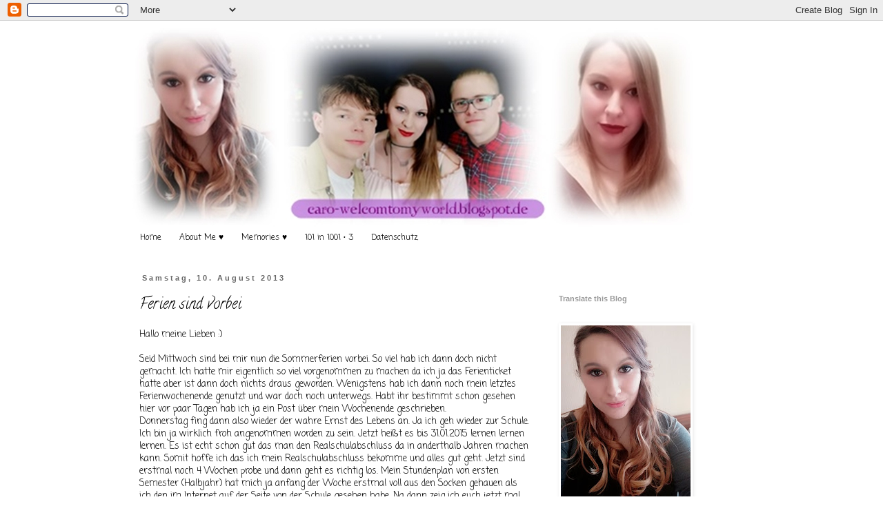

--- FILE ---
content_type: text/html; charset=UTF-8
request_url: https://caro-welcometomyworld.blogspot.com/2013/08/ferien-sind-vorbei.html?showComment=1376228648315
body_size: 18519
content:
<!DOCTYPE html>
<html class='v2' dir='ltr' lang='de'>
<head>
<link href='https://www.blogger.com/static/v1/widgets/335934321-css_bundle_v2.css' rel='stylesheet' type='text/css'/>
<meta content='width=1100' name='viewport'/>
<meta content='text/html; charset=UTF-8' http-equiv='Content-Type'/>
<meta content='blogger' name='generator'/>
<link href='https://caro-welcometomyworld.blogspot.com/favicon.ico' rel='icon' type='image/x-icon'/>
<link href='http://caro-welcometomyworld.blogspot.com/2013/08/ferien-sind-vorbei.html' rel='canonical'/>
<link rel="alternate" type="application/atom+xml" title="Caro.x3&#39;s World - Atom" href="https://caro-welcometomyworld.blogspot.com/feeds/posts/default" />
<link rel="alternate" type="application/rss+xml" title="Caro.x3&#39;s World - RSS" href="https://caro-welcometomyworld.blogspot.com/feeds/posts/default?alt=rss" />
<link rel="service.post" type="application/atom+xml" title="Caro.x3&#39;s World - Atom" href="https://www.blogger.com/feeds/7596725361366479881/posts/default" />

<link rel="alternate" type="application/atom+xml" title="Caro.x3&#39;s World - Atom" href="https://caro-welcometomyworld.blogspot.com/feeds/4120094952368972642/comments/default" />
<!--Can't find substitution for tag [blog.ieCssRetrofitLinks]-->
<link href='https://blogger.googleusercontent.com/img/b/R29vZ2xl/AVvXsEj3RF0uFzPYhOQdikM19NHuzmR4SYyeOMwS1N79ZZrUsDGHGYJcXX42wB4ZOBiu188LmnHsvCpymVSd6grOJyfkFnwhtM-iT-JSwJmW9MEQAC1ckAnmeYh6LiIPtiVnN2uupVuSUxeLTiul/s200/fsdf.png' rel='image_src'/>
<meta content='http://caro-welcometomyworld.blogspot.com/2013/08/ferien-sind-vorbei.html' property='og:url'/>
<meta content='Ferien sind vorbei' property='og:title'/>
<meta content='Hallo meine Lieben :)   Seid Mittwoch sind bei mir nun die Sommerferien vorbei. So viel hab ich dann doch nicht gemacht. Ich hatte mir eigen...' property='og:description'/>
<meta content='https://blogger.googleusercontent.com/img/b/R29vZ2xl/AVvXsEj3RF0uFzPYhOQdikM19NHuzmR4SYyeOMwS1N79ZZrUsDGHGYJcXX42wB4ZOBiu188LmnHsvCpymVSd6grOJyfkFnwhtM-iT-JSwJmW9MEQAC1ckAnmeYh6LiIPtiVnN2uupVuSUxeLTiul/w1200-h630-p-k-no-nu/fsdf.png' property='og:image'/>
<title>Caro.x3's World: Ferien sind vorbei</title>
<style type='text/css'>@font-face{font-family:'Calligraffitti';font-style:normal;font-weight:400;font-display:swap;src:url(//fonts.gstatic.com/s/calligraffitti/v20/46k2lbT3XjDVqJw3DCmCFjE0vkFeOZdjppN_.woff2)format('woff2');unicode-range:U+0000-00FF,U+0131,U+0152-0153,U+02BB-02BC,U+02C6,U+02DA,U+02DC,U+0304,U+0308,U+0329,U+2000-206F,U+20AC,U+2122,U+2191,U+2193,U+2212,U+2215,U+FEFF,U+FFFD;}@font-face{font-family:'Coming Soon';font-style:normal;font-weight:400;font-display:swap;src:url(//fonts.gstatic.com/s/comingsoon/v20/qWcuB6mzpYL7AJ2VfdQR1t-VWDnRsDkg.woff2)format('woff2');unicode-range:U+0000-00FF,U+0131,U+0152-0153,U+02BB-02BC,U+02C6,U+02DA,U+02DC,U+0304,U+0308,U+0329,U+2000-206F,U+20AC,U+2122,U+2191,U+2193,U+2212,U+2215,U+FEFF,U+FFFD;}</style>
<style id='page-skin-1' type='text/css'><!--
/*
-----------------------------------------------
Blogger Template Style
Name:     Simple
Designer: Blogger
URL:      www.blogger.com
----------------------------------------------- */
/* Content
----------------------------------------------- */
body {
font: normal normal 12px Coming Soon;
color: #000000;
background: #ffffff none repeat scroll top left;
padding: 0 0 0 0;
}
html body .region-inner {
min-width: 0;
max-width: 100%;
width: auto;
}
h2 {
font-size: 22px;
}
a:link {
text-decoration:none;
color: #af50f2;
}
a:visited {
text-decoration:none;
color: #ff00ff;
}
a:hover {
text-decoration:underline;
color: #33aaff;
}
.body-fauxcolumn-outer .fauxcolumn-inner {
background: transparent none repeat scroll top left;
_background-image: none;
}
.body-fauxcolumn-outer .cap-top {
position: absolute;
z-index: 1;
height: 400px;
width: 100%;
}
.body-fauxcolumn-outer .cap-top .cap-left {
width: 100%;
background: transparent none repeat-x scroll top left;
_background-image: none;
}
.content-outer {
-moz-box-shadow: 0 0 0 rgba(0, 0, 0, .15);
-webkit-box-shadow: 0 0 0 rgba(0, 0, 0, .15);
-goog-ms-box-shadow: 0 0 0 #333333;
box-shadow: 0 0 0 rgba(0, 0, 0, .15);
margin-bottom: 1px;
}
.content-inner {
padding: 10px 40px;
}
.content-inner {
background-color: #ffffff;
}
/* Header
----------------------------------------------- */
.header-outer {
background: transparent none repeat-x scroll 0 -400px;
_background-image: none;
}
.Header h1 {
font: normal normal 40px 'Trebuchet MS',Trebuchet,Verdana,sans-serif;
color: #000000;
text-shadow: 0 0 0 rgba(0, 0, 0, .2);
}
.Header h1 a {
color: #000000;
}
.Header .description {
font-size: 18px;
color: #000000;
}
.header-inner .Header .titlewrapper {
padding: 22px 0;
}
.header-inner .Header .descriptionwrapper {
padding: 0 0;
}
/* Tabs
----------------------------------------------- */
.tabs-inner .section:first-child {
border-top: 0 solid rgba(0, 0, 0, 0);
}
.tabs-inner .section:first-child ul {
margin-top: -1px;
border-top: 1px solid rgba(0, 0, 0, 0);
border-left: 1px solid rgba(0, 0, 0, 0);
border-right: 1px solid rgba(0, 0, 0, 0);
}
.tabs-inner .widget ul {
background: transparent none repeat-x scroll 0 -800px;
_background-image: none;
border-bottom: 1px solid rgba(0, 0, 0, 0);
margin-top: 0;
margin-left: -30px;
margin-right: -30px;
}
.tabs-inner .widget li a {
display: inline-block;
padding: .6em 1em;
font: normal normal 12px Coming Soon;
color: #000000;
border-left: 1px solid #ffffff;
border-right: 1px solid rgba(0, 0, 0, 0);
}
.tabs-inner .widget li:first-child a {
border-left: none;
}
.tabs-inner .widget li.selected a, .tabs-inner .widget li a:hover {
color: #000000;
background-color: rgba(0, 0, 0, 0);
text-decoration: none;
}
/* Columns
----------------------------------------------- */
.main-outer {
border-top: 0 solid transparent;
}
.fauxcolumn-left-outer .fauxcolumn-inner {
border-right: 1px solid transparent;
}
.fauxcolumn-right-outer .fauxcolumn-inner {
border-left: 1px solid transparent;
}
/* Headings
----------------------------------------------- */
div.widget > h2,
div.widget h2.title {
margin: 0 0 1em 0;
font: normal bold 11px 'Trebuchet MS', Trebuchet, sans-serif;
color: #999999;
}
/* Widgets
----------------------------------------------- */
.widget .zippy {
color: #999999;
text-shadow: 2px 2px 1px rgba(0, 0, 0, .1);
}
.widget .popular-posts ul {
list-style: none;
}
/* Posts
----------------------------------------------- */
h2.date-header {
font: normal bold 11px Arial, Tahoma, Helvetica, FreeSans, sans-serif;
}
.date-header span {
background-color: #ffffff;
color: #666666;
padding: 0.4em;
letter-spacing: 3px;
margin: inherit;
}
.main-inner {
padding-top: 35px;
padding-bottom: 65px;
}
.main-inner .column-center-inner {
padding: 0 0;
}
.main-inner .column-center-inner .section {
margin: 0 1em;
}
.post {
margin: 0 0 45px 0;
}
h3.post-title, .comments h4 {
font: normal normal 22px Calligraffitti;
margin: .75em 0 0;
}
.post-body {
font-size: 110%;
line-height: 1.4;
position: relative;
}
.post-body img, .post-body .tr-caption-container, .Profile img, .Image img,
.BlogList .item-thumbnail img {
padding: 2px;
background: transparent;
border: 1px solid transparent;
-moz-box-shadow: 1px 1px 5px rgba(0, 0, 0, .1);
-webkit-box-shadow: 1px 1px 5px rgba(0, 0, 0, .1);
box-shadow: 1px 1px 5px rgba(0, 0, 0, .1);
}
.post-body img, .post-body .tr-caption-container {
padding: 5px;
}
.post-body .tr-caption-container {
color: #000000;
}
.post-body .tr-caption-container img {
padding: 0;
background: transparent;
border: none;
-moz-box-shadow: 0 0 0 rgba(0, 0, 0, .1);
-webkit-box-shadow: 0 0 0 rgba(0, 0, 0, .1);
box-shadow: 0 0 0 rgba(0, 0, 0, .1);
}
.post-header {
margin: 0 0 1.5em;
line-height: 1.6;
font-size: 90%;
}
.post-footer {
margin: 20px -2px 0;
padding: 5px 10px;
color: #666666;
background-color: rgba(0, 0, 0, 0);
border-bottom: 1px solid rgba(0, 0, 0, 0);
line-height: 1.6;
font-size: 90%;
}
#comments .comment-author {
padding-top: 1.5em;
border-top: 1px solid transparent;
background-position: 0 1.5em;
}
#comments .comment-author:first-child {
padding-top: 0;
border-top: none;
}
.avatar-image-container {
margin: .2em 0 0;
}
#comments .avatar-image-container img {
border: 1px solid transparent;
}
/* Comments
----------------------------------------------- */
.comments .comments-content .icon.blog-author {
background-repeat: no-repeat;
background-image: url([data-uri]);
}
.comments .comments-content .loadmore a {
border-top: 1px solid #999999;
border-bottom: 1px solid #999999;
}
.comments .comment-thread.inline-thread {
background-color: rgba(0, 0, 0, 0);
}
.comments .continue {
border-top: 2px solid #999999;
}
/* Accents
---------------------------------------------- */
.section-columns td.columns-cell {
border-left: 1px solid transparent;
}
.blog-pager {
background: transparent url(//www.blogblog.com/1kt/simple/paging_dot.png) repeat-x scroll top center;
}
.blog-pager-older-link, .home-link,
.blog-pager-newer-link {
background-color: #ffffff;
padding: 5px;
}
.footer-outer {
border-top: 1px dashed #bbbbbb;
}
/* Mobile
----------------------------------------------- */
body.mobile  {
background-size: auto;
}
.mobile .body-fauxcolumn-outer {
background: transparent none repeat scroll top left;
}
.mobile .body-fauxcolumn-outer .cap-top {
background-size: 100% auto;
}
.mobile .content-outer {
-webkit-box-shadow: 0 0 3px rgba(0, 0, 0, .15);
box-shadow: 0 0 3px rgba(0, 0, 0, .15);
}
.mobile .tabs-inner .widget ul {
margin-left: 0;
margin-right: 0;
}
.mobile .post {
margin: 0;
}
.mobile .main-inner .column-center-inner .section {
margin: 0;
}
.mobile .date-header span {
padding: 0.1em 10px;
margin: 0 -10px;
}
.mobile h3.post-title {
margin: 0;
}
.mobile .blog-pager {
background: transparent none no-repeat scroll top center;
}
.mobile .footer-outer {
border-top: none;
}
.mobile .main-inner, .mobile .footer-inner {
background-color: #ffffff;
}
.mobile-index-contents {
color: #000000;
}
.mobile-link-button {
background-color: #af50f2;
}
.mobile-link-button a:link, .mobile-link-button a:visited {
color: rgba(0, 0, 0, 0);
}
.mobile .tabs-inner .section:first-child {
border-top: none;
}
.mobile .tabs-inner .PageList .widget-content {
background-color: rgba(0, 0, 0, 0);
color: #000000;
border-top: 1px solid rgba(0, 0, 0, 0);
border-bottom: 1px solid rgba(0, 0, 0, 0);
}
.mobile .tabs-inner .PageList .widget-content .pagelist-arrow {
border-left: 1px solid rgba(0, 0, 0, 0);
}

--></style>
<style id='template-skin-1' type='text/css'><!--
body {
min-width: 980px;
}
.content-outer, .content-fauxcolumn-outer, .region-inner {
min-width: 980px;
max-width: 980px;
_width: 980px;
}
.main-inner .columns {
padding-left: 0px;
padding-right: 310px;
}
.main-inner .fauxcolumn-center-outer {
left: 0px;
right: 310px;
/* IE6 does not respect left and right together */
_width: expression(this.parentNode.offsetWidth -
parseInt("0px") -
parseInt("310px") + 'px');
}
.main-inner .fauxcolumn-left-outer {
width: 0px;
}
.main-inner .fauxcolumn-right-outer {
width: 310px;
}
.main-inner .column-left-outer {
width: 0px;
right: 100%;
margin-left: -0px;
}
.main-inner .column-right-outer {
width: 310px;
margin-right: -310px;
}
#layout {
min-width: 0;
}
#layout .content-outer {
min-width: 0;
width: 800px;
}
#layout .region-inner {
min-width: 0;
width: auto;
}
body#layout div.add_widget {
padding: 8px;
}
body#layout div.add_widget a {
margin-left: 32px;
}
--></style>
<link href='https://www.blogger.com/dyn-css/authorization.css?targetBlogID=7596725361366479881&amp;zx=f852c9ec-6f9d-495b-8499-dffe130f6daa' media='none' onload='if(media!=&#39;all&#39;)media=&#39;all&#39;' rel='stylesheet'/><noscript><link href='https://www.blogger.com/dyn-css/authorization.css?targetBlogID=7596725361366479881&amp;zx=f852c9ec-6f9d-495b-8499-dffe130f6daa' rel='stylesheet'/></noscript>
<meta name='google-adsense-platform-account' content='ca-host-pub-1556223355139109'/>
<meta name='google-adsense-platform-domain' content='blogspot.com'/>

</head>
<body class='loading variant-simplysimple'>
<div class='navbar section' id='navbar' name='Navbar'><div class='widget Navbar' data-version='1' id='Navbar1'><script type="text/javascript">
    function setAttributeOnload(object, attribute, val) {
      if(window.addEventListener) {
        window.addEventListener('load',
          function(){ object[attribute] = val; }, false);
      } else {
        window.attachEvent('onload', function(){ object[attribute] = val; });
      }
    }
  </script>
<div id="navbar-iframe-container"></div>
<script type="text/javascript" src="https://apis.google.com/js/platform.js"></script>
<script type="text/javascript">
      gapi.load("gapi.iframes:gapi.iframes.style.bubble", function() {
        if (gapi.iframes && gapi.iframes.getContext) {
          gapi.iframes.getContext().openChild({
              url: 'https://www.blogger.com/navbar/7596725361366479881?po\x3d4120094952368972642\x26origin\x3dhttps://caro-welcometomyworld.blogspot.com',
              where: document.getElementById("navbar-iframe-container"),
              id: "navbar-iframe"
          });
        }
      });
    </script><script type="text/javascript">
(function() {
var script = document.createElement('script');
script.type = 'text/javascript';
script.src = '//pagead2.googlesyndication.com/pagead/js/google_top_exp.js';
var head = document.getElementsByTagName('head')[0];
if (head) {
head.appendChild(script);
}})();
</script>
</div></div>
<div class='body-fauxcolumns'>
<div class='fauxcolumn-outer body-fauxcolumn-outer'>
<div class='cap-top'>
<div class='cap-left'></div>
<div class='cap-right'></div>
</div>
<div class='fauxborder-left'>
<div class='fauxborder-right'></div>
<div class='fauxcolumn-inner'>
</div>
</div>
<div class='cap-bottom'>
<div class='cap-left'></div>
<div class='cap-right'></div>
</div>
</div>
</div>
<div class='content'>
<div class='content-fauxcolumns'>
<div class='fauxcolumn-outer content-fauxcolumn-outer'>
<div class='cap-top'>
<div class='cap-left'></div>
<div class='cap-right'></div>
</div>
<div class='fauxborder-left'>
<div class='fauxborder-right'></div>
<div class='fauxcolumn-inner'>
</div>
</div>
<div class='cap-bottom'>
<div class='cap-left'></div>
<div class='cap-right'></div>
</div>
</div>
</div>
<div class='content-outer'>
<div class='content-cap-top cap-top'>
<div class='cap-left'></div>
<div class='cap-right'></div>
</div>
<div class='fauxborder-left content-fauxborder-left'>
<div class='fauxborder-right content-fauxborder-right'></div>
<div class='content-inner'>
<header>
<div class='header-outer'>
<div class='header-cap-top cap-top'>
<div class='cap-left'></div>
<div class='cap-right'></div>
</div>
<div class='fauxborder-left header-fauxborder-left'>
<div class='fauxborder-right header-fauxborder-right'></div>
<div class='region-inner header-inner'>
<div class='header section' id='header' name='Header'><div class='widget Header' data-version='1' id='Header1'>
<div id='header-inner'>
<a href='https://caro-welcometomyworld.blogspot.com/' style='display: block'>
<img alt='Caro.x3&#39;s World' height='289px; ' id='Header1_headerimg' src='https://blogger.googleusercontent.com/img/b/R29vZ2xl/AVvXsEhprSuXIy5-Msx1eGxvSPZkx7AhpXiwYoolstK3wRFc6GPqk9aMOXCi5gL9tYjZPxo8-7X6DiZLnD_rib0vjPkWw1h069_0yfPI5A4WoFjU2jy9XyfZvlZ45ETBRPmPHeLuEac-ZkLHTt_2/s1600/Blogbild+neu.jpg' style='display: block' width='820px; '/>
</a>
</div>
</div></div>
</div>
</div>
<div class='header-cap-bottom cap-bottom'>
<div class='cap-left'></div>
<div class='cap-right'></div>
</div>
</div>
</header>
<div class='tabs-outer'>
<div class='tabs-cap-top cap-top'>
<div class='cap-left'></div>
<div class='cap-right'></div>
</div>
<div class='fauxborder-left tabs-fauxborder-left'>
<div class='fauxborder-right tabs-fauxborder-right'></div>
<div class='region-inner tabs-inner'>
<div class='tabs section' id='crosscol' name='Spaltenübergreifend'><div class='widget PageList' data-version='1' id='PageList1'>
<h2>Seiten</h2>
<div class='widget-content'>
<ul>
<li>
<a href='https://caro-welcometomyworld.blogspot.com/'>Home</a>
</li>
<li>
<a href='https://caro-welcometomyworld.blogspot.com/p/uber-mich.html'>About Me &#9829;</a>
</li>
<li>
<a href='https://caro-welcometomyworld.blogspot.com/p/memories.html'>Memories &#9829;</a>
</li>
<li>
<a href='https://caro-welcometomyworld.blogspot.com/p/101-in-1001-3.html'>101 in 1001 &#8226; 3</a>
</li>
<li>
<a href='https://caro-welcometomyworld.blogspot.com/p/datenschutz.html'>Datenschutz</a>
</li>
</ul>
<div class='clear'></div>
</div>
</div></div>
<div class='tabs no-items section' id='crosscol-overflow' name='Cross-Column 2'></div>
</div>
</div>
<div class='tabs-cap-bottom cap-bottom'>
<div class='cap-left'></div>
<div class='cap-right'></div>
</div>
</div>
<div class='main-outer'>
<div class='main-cap-top cap-top'>
<div class='cap-left'></div>
<div class='cap-right'></div>
</div>
<div class='fauxborder-left main-fauxborder-left'>
<div class='fauxborder-right main-fauxborder-right'></div>
<div class='region-inner main-inner'>
<div class='columns fauxcolumns'>
<div class='fauxcolumn-outer fauxcolumn-center-outer'>
<div class='cap-top'>
<div class='cap-left'></div>
<div class='cap-right'></div>
</div>
<div class='fauxborder-left'>
<div class='fauxborder-right'></div>
<div class='fauxcolumn-inner'>
</div>
</div>
<div class='cap-bottom'>
<div class='cap-left'></div>
<div class='cap-right'></div>
</div>
</div>
<div class='fauxcolumn-outer fauxcolumn-left-outer'>
<div class='cap-top'>
<div class='cap-left'></div>
<div class='cap-right'></div>
</div>
<div class='fauxborder-left'>
<div class='fauxborder-right'></div>
<div class='fauxcolumn-inner'>
</div>
</div>
<div class='cap-bottom'>
<div class='cap-left'></div>
<div class='cap-right'></div>
</div>
</div>
<div class='fauxcolumn-outer fauxcolumn-right-outer'>
<div class='cap-top'>
<div class='cap-left'></div>
<div class='cap-right'></div>
</div>
<div class='fauxborder-left'>
<div class='fauxborder-right'></div>
<div class='fauxcolumn-inner'>
</div>
</div>
<div class='cap-bottom'>
<div class='cap-left'></div>
<div class='cap-right'></div>
</div>
</div>
<!-- corrects IE6 width calculation -->
<div class='columns-inner'>
<div class='column-center-outer'>
<div class='column-center-inner'>
<div class='main section' id='main' name='Hauptbereich'><div class='widget Blog' data-version='1' id='Blog1'>
<div class='blog-posts hfeed'>

          <div class="date-outer">
        
<h2 class='date-header'><span>Samstag, 10. August 2013</span></h2>

          <div class="date-posts">
        
<div class='post-outer'>
<div class='post hentry'>
<a name='4120094952368972642'></a>
<h3 class='post-title entry-title'>
Ferien sind vorbei
</h3>
<div class='post-header'>
<div class='post-header-line-1'></div>
</div>
<div class='post-body entry-content' id='post-body-4120094952368972642'>
Hallo meine Lieben :)<br />
<br />
Seid Mittwoch sind bei mir nun die Sommerferien vorbei. So viel hab ich dann doch nicht gemacht. Ich hatte mir eigentlich so viel vorgenommen zu machen da ich ja das Ferienticket hatte aber ist dann doch nichts draus geworden. Wenigstens hab ich dann noch mein letztes Ferienwochenende genutzt und war doch noch unterwegs. Habt ihr bestimmt schon gesehen hier vor paar Tagen hab ich ja ein Post über mein Wochenende geschrieben.<br />
Donnerstag fing dann also wieder der wahre Ernst des Lebens an. Ja ich geh wieder zur Schule. Ich bin ja wirklich froh angenommen worden zu sein. Jetzt heißt es bis 31.01.2015 lernen lernen lernen. Es ist echt schon gut das man den Realschulabschluss da in anderthalb Jahren machen kann. Somit hoffe ich das ich mein Realschulabschluss bekomme und alles gut geht. Jetzt sind erstmal noch 4 Wochen probe und dann geht es richtig los. Mein Stundenplan von ersten Semester (Halbjahr) hat mich ja anfang der Woche erstmal voll aus den Socken gehauen als ich den im Internet auf der Seite von der Schule gesehen habe. Na dann zeig ich euch jetzt mal ein Stundenplan.<br />
<br />
Montag: 10:00 - 10:45: GuP; 10:45 - 11:30: GuP; 11:45 - 12:30: GuP; 12:30 - 13:15: GuP; Ja ich hab mich auch erst gefragt was GuP sein soll. Jetzt weiß ich es. GuP steht für: Geschichte, Politik und noch irgendwas)<br />
Dienstag: 08:10 - 08:55: Deutsch; 08:55 - 09:40: Deutsch; 10:00 - 10:45: Deutsch; 10:45 - 11:30: Deutsch; 11:45 - 12:30: LEB; LEB naja da wird nur organisatorisches gemacht<br />
Mittwoch: 08:10 - 08:55: Englisch; 08:55 - 09:40: Englisch; 10:00 - 10:45: Englisch; 10:45 - 11:30: Englisch; 11:45 - 12:30: Mathe; 12:30 - 13:15: Mathe<br />
Donnerstag: 08:10 - 08:55: Biologie; 08:55 - 09:40: Biologie; 10:00 - 10:45: Biologie; 10:45 - 11:30: Biologie; 11:45 - 12:30: Englisch; 12:30 - 13:15: Englisch<br />
Freitag: 08:10 - 08:55: Mathe; 08:55 - 09:40: Mathe; 10:00 - 10:45: Mathe; 10:45 - 11:30: Mathe; 11:45 - 12:30: Deutsch; 12:30 - 13:15: Deutsch<br />
<br />
Ja so sieht mein Stundenplan aus für das erste Halbjahr. Im ersten Moment war ich echt geschockt aber mitlerweile geht es wirklich. Ich hab mich mit dem Stundenplan abgefunden. Aber irgendwie ist es auch besser wenn wir 4 Stunden am Stück ein Fach haben. So bleibt es vielleicht wenigstens in meinem Kopf.<br />
Die ersten beiden Schultage verliefen auch ganz gut ab. Donnerstag brauchte ich erst um 10 Uhr da sein und um 13 Uhr war dann auch schon wieder schluss. Freitag hatten wir dann das erstemal nach dem Stundenplan Unterricht. Ich dachte wirklich 4 Studen Mathe das überleb ich nicht. Habs aber doch überlebt. Unser Mathelehrer ist auch ganz cool drauf. Er meinte so: "Ich möchte das eure Handys wenn möglich auf Vibration stehen aber wir machen zwischendurch mal ein paar Minuten Pause damit ihr eure Nachrichten checken könnt" Ich finds echt cool. Jetzt bin ich erstmal gespannt wie so die nächste Woche so wird. Und vielleicht geh ich Donnerstags dann noch zu Kunst (Oelmalerei) von 13:15 - 16:15 Uhr. Ich würde dann noch eine extra Kunstnote bekommen auch wenn ich kein Kunst in der Schule habe. Aber das weiß ich noch nicht genau. Aber Kunst mag ich ja doch wirklich gerne.<br />
Euch allen noch ein schönen Samstag-Abend :)<br />
<br />
<div class="separator" style="clear: both; text-align: center;">
<a href="https://blogger.googleusercontent.com/img/b/R29vZ2xl/AVvXsEj3RF0uFzPYhOQdikM19NHuzmR4SYyeOMwS1N79ZZrUsDGHGYJcXX42wB4ZOBiu188LmnHsvCpymVSd6grOJyfkFnwhtM-iT-JSwJmW9MEQAC1ckAnmeYh6LiIPtiVnN2uupVuSUxeLTiul/s1600/fsdf.png" imageanchor="1" style="clear: right; float: right; margin-bottom: 1em; margin-left: 1em;"><img border="0" height="105" src="https://blogger.googleusercontent.com/img/b/R29vZ2xl/AVvXsEj3RF0uFzPYhOQdikM19NHuzmR4SYyeOMwS1N79ZZrUsDGHGYJcXX42wB4ZOBiu188LmnHsvCpymVSd6grOJyfkFnwhtM-iT-JSwJmW9MEQAC1ckAnmeYh6LiIPtiVnN2uupVuSUxeLTiul/s200/fsdf.png" width="200" /></a></div>
<br />
<div style='clear: both;'></div>
</div>
<div class='post-footer'>
<div class='post-footer-line post-footer-line-1'><span class='post-author vcard'>
Eingestellt von
<span class='fn'>
<a href='https://www.blogger.com/profile/04783921523801556067' rel='author' title='author profile'>
Caro.x3
</a>
</span>
</span>
<span class='post-timestamp'>
um
<a class='timestamp-link' href='https://caro-welcometomyworld.blogspot.com/2013/08/ferien-sind-vorbei.html' rel='bookmark' title='permanent link'><abbr class='published' title='2013-08-10T20:09:00+02:00'>20:09</abbr></a>
</span>
<span class='post-comment-link'>
</span>
<span class='post-icons'>
<span class='item-control blog-admin pid-1354423945'>
<a href='https://www.blogger.com/post-edit.g?blogID=7596725361366479881&postID=4120094952368972642&from=pencil' title='Post bearbeiten'>
<img alt='' class='icon-action' height='18' src='https://resources.blogblog.com/img/icon18_edit_allbkg.gif' width='18'/>
</a>
</span>
</span>
</div>
<div class='post-footer-line post-footer-line-2'><span class='post-labels'>
</span>
</div>
<div class='post-footer-line post-footer-line-3'></div>
</div>
</div>
<div class='comments' id='comments'>
<a name='comments'></a>
<h4>2 Kommentare:</h4>
<div class='comments-content'>
<script async='async' src='' type='text/javascript'></script>
<script type='text/javascript'>
    (function() {
      var items = null;
      var msgs = null;
      var config = {};

// <![CDATA[
      var cursor = null;
      if (items && items.length > 0) {
        cursor = parseInt(items[items.length - 1].timestamp) + 1;
      }

      var bodyFromEntry = function(entry) {
        var text = (entry &&
                    ((entry.content && entry.content.$t) ||
                     (entry.summary && entry.summary.$t))) ||
            '';
        if (entry && entry.gd$extendedProperty) {
          for (var k in entry.gd$extendedProperty) {
            if (entry.gd$extendedProperty[k].name == 'blogger.contentRemoved') {
              return '<span class="deleted-comment">' + text + '</span>';
            }
          }
        }
        return text;
      }

      var parse = function(data) {
        cursor = null;
        var comments = [];
        if (data && data.feed && data.feed.entry) {
          for (var i = 0, entry; entry = data.feed.entry[i]; i++) {
            var comment = {};
            // comment ID, parsed out of the original id format
            var id = /blog-(\d+).post-(\d+)/.exec(entry.id.$t);
            comment.id = id ? id[2] : null;
            comment.body = bodyFromEntry(entry);
            comment.timestamp = Date.parse(entry.published.$t) + '';
            if (entry.author && entry.author.constructor === Array) {
              var auth = entry.author[0];
              if (auth) {
                comment.author = {
                  name: (auth.name ? auth.name.$t : undefined),
                  profileUrl: (auth.uri ? auth.uri.$t : undefined),
                  avatarUrl: (auth.gd$image ? auth.gd$image.src : undefined)
                };
              }
            }
            if (entry.link) {
              if (entry.link[2]) {
                comment.link = comment.permalink = entry.link[2].href;
              }
              if (entry.link[3]) {
                var pid = /.*comments\/default\/(\d+)\?.*/.exec(entry.link[3].href);
                if (pid && pid[1]) {
                  comment.parentId = pid[1];
                }
              }
            }
            comment.deleteclass = 'item-control blog-admin';
            if (entry.gd$extendedProperty) {
              for (var k in entry.gd$extendedProperty) {
                if (entry.gd$extendedProperty[k].name == 'blogger.itemClass') {
                  comment.deleteclass += ' ' + entry.gd$extendedProperty[k].value;
                } else if (entry.gd$extendedProperty[k].name == 'blogger.displayTime') {
                  comment.displayTime = entry.gd$extendedProperty[k].value;
                }
              }
            }
            comments.push(comment);
          }
        }
        return comments;
      };

      var paginator = function(callback) {
        if (hasMore()) {
          var url = config.feed + '?alt=json&v=2&orderby=published&reverse=false&max-results=50';
          if (cursor) {
            url += '&published-min=' + new Date(cursor).toISOString();
          }
          window.bloggercomments = function(data) {
            var parsed = parse(data);
            cursor = parsed.length < 50 ? null
                : parseInt(parsed[parsed.length - 1].timestamp) + 1
            callback(parsed);
            window.bloggercomments = null;
          }
          url += '&callback=bloggercomments';
          var script = document.createElement('script');
          script.type = 'text/javascript';
          script.src = url;
          document.getElementsByTagName('head')[0].appendChild(script);
        }
      };
      var hasMore = function() {
        return !!cursor;
      };
      var getMeta = function(key, comment) {
        if ('iswriter' == key) {
          var matches = !!comment.author
              && comment.author.name == config.authorName
              && comment.author.profileUrl == config.authorUrl;
          return matches ? 'true' : '';
        } else if ('deletelink' == key) {
          return config.baseUri + '/comment/delete/'
               + config.blogId + '/' + comment.id;
        } else if ('deleteclass' == key) {
          return comment.deleteclass;
        }
        return '';
      };

      var replybox = null;
      var replyUrlParts = null;
      var replyParent = undefined;

      var onReply = function(commentId, domId) {
        if (replybox == null) {
          // lazily cache replybox, and adjust to suit this style:
          replybox = document.getElementById('comment-editor');
          if (replybox != null) {
            replybox.height = '250px';
            replybox.style.display = 'block';
            replyUrlParts = replybox.src.split('#');
          }
        }
        if (replybox && (commentId !== replyParent)) {
          replybox.src = '';
          document.getElementById(domId).insertBefore(replybox, null);
          replybox.src = replyUrlParts[0]
              + (commentId ? '&parentID=' + commentId : '')
              + '#' + replyUrlParts[1];
          replyParent = commentId;
        }
      };

      var hash = (window.location.hash || '#').substring(1);
      var startThread, targetComment;
      if (/^comment-form_/.test(hash)) {
        startThread = hash.substring('comment-form_'.length);
      } else if (/^c[0-9]+$/.test(hash)) {
        targetComment = hash.substring(1);
      }

      // Configure commenting API:
      var configJso = {
        'maxDepth': config.maxThreadDepth
      };
      var provider = {
        'id': config.postId,
        'data': items,
        'loadNext': paginator,
        'hasMore': hasMore,
        'getMeta': getMeta,
        'onReply': onReply,
        'rendered': true,
        'initComment': targetComment,
        'initReplyThread': startThread,
        'config': configJso,
        'messages': msgs
      };

      var render = function() {
        if (window.goog && window.goog.comments) {
          var holder = document.getElementById('comment-holder');
          window.goog.comments.render(holder, provider);
        }
      };

      // render now, or queue to render when library loads:
      if (window.goog && window.goog.comments) {
        render();
      } else {
        window.goog = window.goog || {};
        window.goog.comments = window.goog.comments || {};
        window.goog.comments.loadQueue = window.goog.comments.loadQueue || [];
        window.goog.comments.loadQueue.push(render);
      }
    })();
// ]]>
  </script>
<div id='comment-holder'>
<div class="comment-thread toplevel-thread"><ol id="top-ra"><li class="comment" id="c6003227416954896777"><div class="avatar-image-container"><img src="//www.blogger.com/img/blogger_logo_round_35.png" alt=""/></div><div class="comment-block"><div class="comment-header"><cite class="user"><a href="https://www.blogger.com/profile/01556904910430064510" rel="nofollow">Unknown</a></cite><span class="icon user "></span><span class="datetime secondary-text"><a rel="nofollow" href="https://caro-welcometomyworld.blogspot.com/2013/08/ferien-sind-vorbei.html?showComment=1376219423292#c6003227416954896777">11. August 2013 um 13:10</a></span></div><p class="comment-content">Sogar ich bin eigentlich zu geizig so viel Geld für einen Lack hinzublättern aber ich war eigentlich eher neugierig, weil alle so für diesen Lack schwärmen.</p><span class="comment-actions secondary-text"><a class="comment-reply" target="_self" data-comment-id="6003227416954896777">Antworten</a><span class="item-control blog-admin blog-admin pid-475029204"><a target="_self" href="https://www.blogger.com/comment/delete/7596725361366479881/6003227416954896777">Löschen</a></span></span></div><div class="comment-replies"><div id="c6003227416954896777-rt" class="comment-thread inline-thread hidden"><span class="thread-toggle thread-expanded"><span class="thread-arrow"></span><span class="thread-count"><a target="_self">Antworten</a></span></span><ol id="c6003227416954896777-ra" class="thread-chrome thread-expanded"><div></div><div id="c6003227416954896777-continue" class="continue"><a class="comment-reply" target="_self" data-comment-id="6003227416954896777">Antworten</a></div></ol></div></div><div class="comment-replybox-single" id="c6003227416954896777-ce"></div></li><li class="comment" id="c6237549616738850394"><div class="avatar-image-container"><img src="//www.blogger.com/img/blogger_logo_round_35.png" alt=""/></div><div class="comment-block"><div class="comment-header"><cite class="user"><a href="https://www.blogger.com/profile/01625629056748942911" rel="nofollow">Sara Rose</a></cite><span class="icon user "></span><span class="datetime secondary-text"><a rel="nofollow" href="https://caro-welcometomyworld.blogspot.com/2013/08/ferien-sind-vorbei.html?showComment=1376228648315#c6237549616738850394">11. August 2013 um 15:44</a></span></div><p class="comment-content">Das mit dem Mathelehrer find ich ja spitze. Wenn die Lehrer locker drauf sind find ich das viel schöner :D. Aber auch die strengen können sehr lieb sein.<br><br>Ich würde gerne dein Angebot mit dem Header annehmen :) Habe auch mein Blogdesign geändert und mein alter passt da nicht mehr so. <br><br>Bussi </p><span class="comment-actions secondary-text"><a class="comment-reply" target="_self" data-comment-id="6237549616738850394">Antworten</a><span class="item-control blog-admin blog-admin pid-58815486"><a target="_self" href="https://www.blogger.com/comment/delete/7596725361366479881/6237549616738850394">Löschen</a></span></span></div><div class="comment-replies"><div id="c6237549616738850394-rt" class="comment-thread inline-thread hidden"><span class="thread-toggle thread-expanded"><span class="thread-arrow"></span><span class="thread-count"><a target="_self">Antworten</a></span></span><ol id="c6237549616738850394-ra" class="thread-chrome thread-expanded"><div></div><div id="c6237549616738850394-continue" class="continue"><a class="comment-reply" target="_self" data-comment-id="6237549616738850394">Antworten</a></div></ol></div></div><div class="comment-replybox-single" id="c6237549616738850394-ce"></div></li></ol><div id="top-continue" class="continue"><a class="comment-reply" target="_self">Kommentar hinzufügen</a></div><div class="comment-replybox-thread" id="top-ce"></div><div class="loadmore hidden" data-post-id="4120094952368972642"><a target="_self">Weitere laden...</a></div></div>
</div>
</div>
<p class='comment-footer'>
<div class='comment-form'>
<a name='comment-form'></a>
<p>Ich möchte hiermit darauf hinweisen, dass ich die Kommentare nur unter der Antwortfunktion meines Blogs beantworten werde. Somit solltet ihr, wenn ihr eine Antwort haben möchtet die Benachrichtigungen einschalten. So werdet ihr benachrichtigt, wenn weitere Kommentare geschrieben werden, oder ich auf Dein Kommentar geantwortet habe.<br /><br />Beleidigungen, werden gar nichts erst veröffentlicht!<br /><br />Vielen Dank für dein Kommentar &#9829;</p>
<a href='https://www.blogger.com/comment/frame/7596725361366479881?po=4120094952368972642&hl=de&saa=85391&origin=https://caro-welcometomyworld.blogspot.com' id='comment-editor-src'></a>
<iframe allowtransparency='true' class='blogger-iframe-colorize blogger-comment-from-post' frameborder='0' height='410px' id='comment-editor' name='comment-editor' src='' width='100%'></iframe>
<script src='https://www.blogger.com/static/v1/jsbin/2830521187-comment_from_post_iframe.js' type='text/javascript'></script>
<script type='text/javascript'>
      BLOG_CMT_createIframe('https://www.blogger.com/rpc_relay.html');
    </script>
</div>
</p>
<div id='backlinks-container'>
<div id='Blog1_backlinks-container'>
</div>
</div>
</div>
</div>

        </div></div>
      
</div>
<div class='blog-pager' id='blog-pager'>
<span id='blog-pager-newer-link'>
<a class='blog-pager-newer-link' href='https://caro-welcometomyworld.blogspot.com/2013/08/wochenruckblick-32.html' id='Blog1_blog-pager-newer-link' title='Neuerer Post'>Neuerer Post</a>
</span>
<span id='blog-pager-older-link'>
<a class='blog-pager-older-link' href='https://caro-welcometomyworld.blogspot.com/2013/08/lacke-in-farbe-und-bunt-braun.html' id='Blog1_blog-pager-older-link' title='Älterer Post'>Älterer Post</a>
</span>
<a class='home-link' href='https://caro-welcometomyworld.blogspot.com/'>Startseite</a>
</div>
<div class='clear'></div>
<div class='post-feeds'>
<div class='feed-links'>
Abonnieren
<a class='feed-link' href='https://caro-welcometomyworld.blogspot.com/feeds/4120094952368972642/comments/default' target='_blank' type='application/atom+xml'>Kommentare zum Post (Atom)</a>
</div>
</div>
</div></div>
</div>
</div>
<div class='column-left-outer'>
<div class='column-left-inner'>
<aside>
</aside>
</div>
</div>
<div class='column-right-outer'>
<div class='column-right-inner'>
<aside>
<div class='sidebar section' id='sidebar-right-1'><div class='widget HTML' data-version='1' id='HTML6'>
<div class='widget-content'>
<style> body, a, a:hover { cursor:url('https://lh3.googleusercontent.com/blogger_img_proxy/AEn0k_tqnmcsrjEj66XdQUy7XxhCByaYhs_yKNfGFxC9lGG-Gglquy6pObjjYR3uZTYGcHWgT8SU34795FrFu0RTFjpJTVxHHQnkMRRmsf6thQHEkdyOeshqMALF7hE_65qM=s0-d'), auto }</style>
</div>
<div class='clear'></div>
</div><div class='widget Translate' data-version='1' id='Translate1'>
<h2 class='title'>Translate this Blog</h2>
<div id='google_translate_element'></div>
<script>
    function googleTranslateElementInit() {
      new google.translate.TranslateElement({
        pageLanguage: 'de',
        autoDisplay: 'true',
        layout: google.translate.TranslateElement.InlineLayout.VERTICAL
      }, 'google_translate_element');
    }
  </script>
<script src='//translate.google.com/translate_a/element.js?cb=googleTranslateElementInit'></script>
<div class='clear'></div>
</div><div class='widget Image' data-version='1' id='Image2'>
<div class='widget-content'>
<img alt='' height='250' id='Image2_img' src='https://blogger.googleusercontent.com/img/b/R29vZ2xl/AVvXsEhZtWc6BmdrborglsBWGdYIHOF4PMo3k8RPA8bPE_TEKq8fa1giWpCanOpPS23BgsBn2jIhE7cFyDLIN_FoMdkv-gD5tqVXhqNDzLWAqbgfbRGrCPrm9KIA8ANF6DZlSKVVNxo8B4y4ITKm/s250/IMG_20190330_145950+kleiner.jpg' width='188'/>
<br/>
</div>
<div class='clear'></div>
</div><div class='widget Text' data-version='1' id='Text1'>
<div class='widget-content'>
<p style="text-align: center;">     <span =""  style="color:#ff99cc;">&#9829; Caro <span =""  style="color:black;">.. 25 Jahre ..</span> Starbucks <span =""  style="color:black;">..</span> <span style="text-decoration: line-through;color:black;">Bremen</span> <span =""  style="color:black;">.. </span></span>   </p>   <p style="text-align: center;">     <span =""  style="color:#ff99cc;">Konzerte <span =""  style="color:black;">.. Fitness ..</span> Schokii' Freak <span =""  style="color:black;">.. </span></span>   </p>   <p style="text-align: center;">     <span =""  style="color:#ff99cc;"><span =""  style="color:black;">Musik ..</span> Skittles <span =""  style="color:black;">.. Alien ..</span></span></p>      <p style="text-align: center;">     </p>   <p style="text-align: center;"> <span =""  style="color:#ff99cc;">TK<span =""  style="color:black;"><br /></span></span></p><p style="text-align: center;"><span style="text-decoration: underline;"><span =""  style="color:#ff99cc;">            <span =""  style="color:#ff99ff;">&#9829;</span>           </span></span>   </p>   <p style="text-align: center;">     <span =""  style="color:#ff99cc;">Best Memories : </span>   </p>   <p style="text-align: center;">     <span =""  style="color:#ff99cc;"><span =""  style="color:black;">..29.04.2007 -</span> Tokio Hotel<span =""  style="color:black;">; Bremen. </span></span>   </p>   <p style="text-align: center;">     <span =""  style="color:#ff99cc;"><span =""  style="color:black;">..26.02.2010 -</span> Tokio Hotel<span =""  style="color:black;">; Oberhausen. </span></span>   </p>   <p style="text-align: center;">     <span =""  style="color:#ff99cc;"><span =""  style="color:black;">..28.02.2010 -</span> Tokio Hotel<span =""  style="color:black;">; Hamburg.<br /></span></span></p><p style="text-align: center;"><span =""  style="color:#ff99cc;"><span =""  style="color:black;">..20.03.2015 - </span>Tokio Hotel<span =""  style="color:black;">; Köln.</span></span></p><p style="text-align: center;"><span =""  style="color:#ff99cc;"><span =""  style="color:black;">..24.03.2015 - </span>Tokio Hotel<span =""  style="color:black;">; Hamburg.</span></span></p><p style="text-align: center;"><span =""  style="color:#ff99cc;"><span =""  style="color:black;">..15.03.2017 - </span>Tokio Hotel<span =""  style="color:black;">; Hamburg.</span></span></p><p style="text-align: center;"><span =""  style="color:#ff99cc;"><span =""  style="color:black;">..24.03.2017 - </span>Tokio Hotel<span =""  style="color:black;">; Köln.</span></span></p><p style="text-align: center;"><span =""  style="color:#ff99cc;"><span =""  style="color:black;">..01.04.2017 - </span>Tokio Hotel<span =""  style="color:black;">; Leipzig.</span></span></p><p style="text-align: center;"><span =""  style="color:#ff99cc;"><span =""  style="color:black;">..04.11.2017 - </span>Tokio Hotel<span =""  style="color:black;">; Oberhausen.</span></span></p><p style="text-align: center;"><span =""  style="color:#ff99cc;"><span =""  style="color:black;">..30.04.2019 - </span>Tokio Hotel<span =""  style="color:black;">; Köln.</span></span></p><p style="text-align: center;"><span =""  style="color:#ff99cc;"><span =""  style="color:black;">..28.05.2019 - </span>Tokio Hotel<span =""  style="color:black;">; Hamburg.</span></span></p><p style="text-align: center;">   </p>   <p style="text-align: center;">     <span =""   style="font-size:14pt;color:#ff99cc;">&#9829;</span></p><p style="text-align: center;">   </p>
</div>
<div class='clear'></div>
</div><div class='widget HTML' data-version='1' id='HTML3'>
<div class='widget-content'>
<div class="separator" style="clear: both; text-align: center;"><a href="https://twitter.com/LittleFighterx3" target="_blank"><img alt="https://twitter.com/LittleFighterx3" border="0" height="50" src="https://blogger.googleusercontent.com/img/b/R29vZ2xl/AVvXsEhZlKQWTKdpV4LajQ3uNmzOy_Uv_DfgW_f5MeRErPo3Zl6i6SmwCXT9DR7dIg5dL65Cl5WkvlRo1jlExwqDhNh16DKFr3NnlebyDXTVlPqJOyNrcbhoa7S8zrRyLWCVmHygBH78emulRlZ3/s1600/twitter.png" width="50" / /></a><a href="https://www.instagram.com/littlefighterx3/" target="_blank"><img alt="https://www.instagram.com/littlefighterx3/" border="0" height="50" src="https://blogger.googleusercontent.com/img/b/R29vZ2xl/AVvXsEiDBC8L04sHXMH_ou2UStdOKIj79uKJyQIS5uoB1CiiXlPxe5-BA_WyoX3zz8Qlzpz8I7TRFQJGsB3uAhC0o_7eEw9r1s5mICfXmO8Olqbkr7Im4nkidM5odaZ5bQOuk5QvHaSrutVpMYKN/s1600/instagram.png" width="50" / /></a><a href="https://www.youtube.com/channel/UCopyY6l28EWtbF7TgcbWOcw" target="_blank"><img alt="https://www.youtube.com/channel/UCopyY6l28EWtbF7TgcbWOcw" border="0" height="50" src="https://blogger.googleusercontent.com/img/b/R29vZ2xl/AVvXsEhHDnHyNB_NpJTqcNgc8ClQ34N3jOulHpR1Mm03f4IzKsaDXACKo-t_-sSv2iwKsy4SlHXFHSyeulxxRwyhHcmlU_4Jij6smnpXms0HD8EBF9ysxVz8lQqQisewts60j5btYx8-GN3YgFnD/s1600/youtube.png" width="50" / /></a><a href="mailto:caro-welcometomyworld@hotmail.de" target="_blank"><img border="0" height="50" src="https://blogger.googleusercontent.com/img/b/R29vZ2xl/AVvXsEgb6RWd3qmjHUj1j39oluKnv-ervWhhxz9dJQ0oG2MbZI31Wf2yk_qwEBCK9-xp09bKD7tijsYwM_05lXxLYg7FOvh2Jyxjlq685FGxmu8r9TvnJmdv9bojuumFVDYt8mJo-XNHiYrC2cNK/s1600/email.png" width="50" / /></a><br /></div>
</div>
<div class='clear'></div>
</div><div class='widget HTML' data-version='1' id='HTML7'>
<h2 class='title'>LovelyBooks</h2>
<div class='widget-content'>
<script>window.LvlybksWidget = {"userID":"1636418013","showFinished":false,"accentColor":"#8b898c"};</script>
<script type="text/javascript" src="https://www.lovelybooks.de/js/wdgtBld-ls.min.js"></script>
<div class="lvlybksWidgetReadingState1636418013"><a href="//www.lovelybooks.de" rel="nofollow" target="_blank">Powered by LovelyBooks</a></div>
</div>
<div class='clear'></div>
</div><div class='widget Followers' data-version='1' id='Followers1'>
<h2 class='title'>Follower</h2>
<div class='widget-content'>
<div id='Followers1-wrapper'>
<div style='margin-right:2px;'>
<div><script type="text/javascript" src="https://apis.google.com/js/platform.js"></script>
<div id="followers-iframe-container"></div>
<script type="text/javascript">
    window.followersIframe = null;
    function followersIframeOpen(url) {
      gapi.load("gapi.iframes", function() {
        if (gapi.iframes && gapi.iframes.getContext) {
          window.followersIframe = gapi.iframes.getContext().openChild({
            url: url,
            where: document.getElementById("followers-iframe-container"),
            messageHandlersFilter: gapi.iframes.CROSS_ORIGIN_IFRAMES_FILTER,
            messageHandlers: {
              '_ready': function(obj) {
                window.followersIframe.getIframeEl().height = obj.height;
              },
              'reset': function() {
                window.followersIframe.close();
                followersIframeOpen("https://www.blogger.com/followers/frame/7596725361366479881?colors\x3dCgt0cmFuc3BhcmVudBILdHJhbnNwYXJlbnQaByMwMDAwMDAiByNhZjUwZjIqByNmZmZmZmYyByM5OTk5OTk6ByMwMDAwMDBCByNhZjUwZjJKByM5OTk5OTlSByNhZjUwZjJaC3RyYW5zcGFyZW50\x26pageSize\x3d21\x26hl\x3dde\x26origin\x3dhttps://caro-welcometomyworld.blogspot.com");
              },
              'open': function(url) {
                window.followersIframe.close();
                followersIframeOpen(url);
              }
            }
          });
        }
      });
    }
    followersIframeOpen("https://www.blogger.com/followers/frame/7596725361366479881?colors\x3dCgt0cmFuc3BhcmVudBILdHJhbnNwYXJlbnQaByMwMDAwMDAiByNhZjUwZjIqByNmZmZmZmYyByM5OTk5OTk6ByMwMDAwMDBCByNhZjUwZjJKByM5OTk5OTlSByNhZjUwZjJaC3RyYW5zcGFyZW50\x26pageSize\x3d21\x26hl\x3dde\x26origin\x3dhttps://caro-welcometomyworld.blogspot.com");
  </script></div>
</div>
</div>
<div class='clear'></div>
</div>
</div><div class='widget HTML' data-version='1' id='HTML9'>
<div class='widget-content'>
<a href="http://www.bloglovin.com/en/blog/4270053" title="Follow Caro.x3's World on Bloglovin"><img src="https://lh3.googleusercontent.com/blogger_img_proxy/AEn0k_tebWwjgAAZpyyyfeKN1bdAJmgjsxJ5PMwWrfLC93BTF5fpFMKbjITFug-xNmNxZm8mnUkBQpFVJ2p47ikDKS9wOUe-P1EbhT6CfifgptKjrzyUNZ-wC9YSJDajmc1LGNF5qxnMU0tE5k4d=s0-d" alt="Follow on Bloglovin" border="0"></a>
</div>
<div class='clear'></div>
</div><div class='widget Text' data-version='1' id='Text6'>
<h2 class='title'>Weitere Seiten</h2>
<div class='widget-content'>
<a href="http://caro-welcometomyworld.blogspot.de/p/loffelliste.html">Löffelliste</a><br />
</div>
<div class='clear'></div>
</div><div class='widget Label' data-version='1' id='Label1'>
<h2>Kategorien</h2>
<div class='widget-content cloud-label-widget-content'>
<span class='label-size label-size-3'>
<a dir='ltr' href='https://caro-welcometomyworld.blogspot.com/search/label/1000%20Fragen%20an%20mich%20selbst'>1000 Fragen an mich selbst</a>
<span class='label-count' dir='ltr'>(14)</span>
</span>
<span class='label-size label-size-3'>
<a dir='ltr' href='https://caro-welcometomyworld.blogspot.com/search/label/101%20in%201001'>101 in 1001</a>
<span class='label-count' dir='ltr'>(20)</span>
</span>
<span class='label-size label-size-1'>
<a dir='ltr' href='https://caro-welcometomyworld.blogspot.com/search/label/Award'>Award</a>
<span class='label-count' dir='ltr'>(3)</span>
</span>
<span class='label-size label-size-2'>
<a dir='ltr' href='https://caro-welcometomyworld.blogspot.com/search/label/Books'>Books</a>
<span class='label-count' dir='ltr'>(7)</span>
</span>
<span class='label-size label-size-3'>
<a dir='ltr' href='https://caro-welcometomyworld.blogspot.com/search/label/Boxen'>Boxen</a>
<span class='label-count' dir='ltr'>(16)</span>
</span>
<span class='label-size label-size-1'>
<a dir='ltr' href='https://caro-welcometomyworld.blogspot.com/search/label/Fitness'>Fitness</a>
<span class='label-count' dir='ltr'>(3)</span>
</span>
<span class='label-size label-size-3'>
<a dir='ltr' href='https://caro-welcometomyworld.blogspot.com/search/label/Food'>Food</a>
<span class='label-count' dir='ltr'>(14)</span>
</span>
<span class='label-size label-size-3'>
<a dir='ltr' href='https://caro-welcometomyworld.blogspot.com/search/label/Konzertberichte.%20Eventberichte'>Konzertberichte. Eventberichte</a>
<span class='label-count' dir='ltr'>(32)</span>
</span>
<span class='label-size label-size-4'>
<a dir='ltr' href='https://caro-welcometomyworld.blogspot.com/search/label/Konzerte.%20Events'>Konzerte. Events</a>
<span class='label-count' dir='ltr'>(62)</span>
</span>
<span class='label-size label-size-4'>
<a dir='ltr' href='https://caro-welcometomyworld.blogspot.com/search/label/Memories'>Memories</a>
<span class='label-count' dir='ltr'>(56)</span>
</span>
<span class='label-size label-size-4'>
<a dir='ltr' href='https://caro-welcometomyworld.blogspot.com/search/label/Nagellack.%20Nails'>Nagellack. Nails</a>
<span class='label-count' dir='ltr'>(67)</span>
</span>
<span class='label-size label-size-1'>
<a dir='ltr' href='https://caro-welcometomyworld.blogspot.com/search/label/Rezepte'>Rezepte</a>
<span class='label-count' dir='ltr'>(3)</span>
</span>
<span class='label-size label-size-3'>
<a dir='ltr' href='https://caro-welcometomyworld.blogspot.com/search/label/TAG'>TAG</a>
<span class='label-count' dir='ltr'>(40)</span>
</span>
<span class='label-size label-size-3'>
<a dir='ltr' href='https://caro-welcometomyworld.blogspot.com/search/label/Testbericht'>Testbericht</a>
<span class='label-count' dir='ltr'>(31)</span>
</span>
<span class='label-size label-size-4'>
<a dir='ltr' href='https://caro-welcometomyworld.blogspot.com/search/label/Tokio%20Hotel%20%E2%99%A5'>Tokio Hotel &#9829;</a>
<span class='label-count' dir='ltr'>(149)</span>
</span>
<span class='label-size label-size-5'>
<a dir='ltr' href='https://caro-welcometomyworld.blogspot.com/search/label/%C3%9Cber%20Mich'>Über Mich</a>
<span class='label-count' dir='ltr'>(394)</span>
</span>
<div class='clear'></div>
</div>
</div><div class='widget Text' data-version='1' id='Text4'>
<h2 class='title'>Top Commenters</h2>
<div class='widget-content'>
<b>1. </b><a href="http://lovelypueppi.blogspot.de/">Sara Rose</a><b><b> <b>(353)</b></b></b><b><b><br /></b></b><b>2. </b><a href="http://www.yasminarosawoelkchen.de/">Yasmina Rosa Wölkchen</a><b><b> <b>(100)</b></b></b> <br /><b>3. </b><a href="http://www.glitzerkonfetti.de/">Glitzer Konfetti</a><b><b><b> </b><b>(59)</b></b></b> <b><b><b><br />4.</b> </b></b><a href="http://lenas-sofa.blogspot.de/">Lena</a> <b><b><b><b><b>(46)</b></b></b></b></b><br /><b>5.</b><b> </b><a href="http://jahreszeitenhaus.blogspot.de/">Cyw</a><b> </b><b><b> (37)</b></b><br /><br /><b></b>
</div>
<div class='clear'></div>
</div><div class='widget HTML' data-version='1' id='HTML4'>
<div class='widget-content'>
<a href="http://www.easy2sync.de/de/ueber/ablogatree.php"><img src="https://lh3.googleusercontent.com/blogger_img_proxy/AEn0k_st6t92-fluvP83ZOBESPjjsbKsCn0eUz99I4l9DVYBcLbZVModlAjezNkwBFkX_nta60-TUUMpS7uzdlNOvFtD9lYX0_ShW9PHSV8AfDOr8Hhbl0sqdKUV9IwwG5L74A=s0-d" width="160" height="46" border="0" alt="Mein Blog hat eine Robinie gepflanzt."></a>
</div>
<div class='clear'></div>
</div><div class='widget HTML' data-version='1' id='HTML2'>
<div class='widget-content'>
<a href="https://www.dm-marken-insider.de/insider/4713-carox3" target="_blank" rel="nofollow"><img src="https://d2as8h5mi8ay1j.cloudfront.net/static/3c341102fd5b9e2f302261fbf4f1a732/assets/bin/img/badges/07.png" title="dm Marken Insider" alt="dm Marken Insider" border="0" width="142" /></a>
</div>
<div class='clear'></div>
</div><div class='widget Image' data-version='1' id='Image4'>
<h2>Blogvorstellung?</h2>
<div class='widget-content'>
<img alt='Blogvorstellung?' height='64' id='Image4_img' src='https://blogger.googleusercontent.com/img/b/R29vZ2xl/AVvXsEi5QYKOyStZbY2KuWfhWfyZgH4Njt3r6U2P_q5t9AGURXmeyjylouWRk6FrYXObpHT70nIq4GhO6VcABPYw5VTO30_1smOcnRGUr4d9y-1wlIr8sDPu1rAdI8YuvnkaL9xbneFMhsBug1aY/s150/caroblogvorste9egjh7dazs-horz.jpg' width='150'/>
<br/>
<span class='caption'>Du möchtest eine Blogvorstellung?</span>
</div>
<div class='clear'></div>
</div><div class='widget BlogArchive' data-version='1' id='BlogArchive1'>
<h2>Blog-Archiv</h2>
<div class='widget-content'>
<div id='ArchiveList'>
<div id='BlogArchive1_ArchiveList'>
<select id='BlogArchive1_ArchiveMenu'>
<option value=''>Blog-Archiv</option>
<option value='https://caro-welcometomyworld.blogspot.com/2020/04/'>April (1)</option>
<option value='https://caro-welcometomyworld.blogspot.com/2020/03/'>März (2)</option>
<option value='https://caro-welcometomyworld.blogspot.com/2019/04/'>April (1)</option>
<option value='https://caro-welcometomyworld.blogspot.com/2019/01/'>Januar (4)</option>
<option value='https://caro-welcometomyworld.blogspot.com/2018/12/'>Dezember (5)</option>
<option value='https://caro-welcometomyworld.blogspot.com/2018/11/'>November (1)</option>
<option value='https://caro-welcometomyworld.blogspot.com/2018/10/'>Oktober (2)</option>
<option value='https://caro-welcometomyworld.blogspot.com/2018/09/'>September (4)</option>
<option value='https://caro-welcometomyworld.blogspot.com/2018/08/'>August (4)</option>
<option value='https://caro-welcometomyworld.blogspot.com/2018/07/'>Juli (3)</option>
<option value='https://caro-welcometomyworld.blogspot.com/2018/06/'>Juni (5)</option>
<option value='https://caro-welcometomyworld.blogspot.com/2018/05/'>Mai (3)</option>
<option value='https://caro-welcometomyworld.blogspot.com/2018/04/'>April (2)</option>
<option value='https://caro-welcometomyworld.blogspot.com/2018/03/'>März (2)</option>
<option value='https://caro-welcometomyworld.blogspot.com/2018/02/'>Februar (2)</option>
<option value='https://caro-welcometomyworld.blogspot.com/2018/01/'>Januar (3)</option>
<option value='https://caro-welcometomyworld.blogspot.com/2017/12/'>Dezember (2)</option>
<option value='https://caro-welcometomyworld.blogspot.com/2017/09/'>September (2)</option>
<option value='https://caro-welcometomyworld.blogspot.com/2017/08/'>August (3)</option>
<option value='https://caro-welcometomyworld.blogspot.com/2017/07/'>Juli (3)</option>
<option value='https://caro-welcometomyworld.blogspot.com/2017/06/'>Juni (3)</option>
<option value='https://caro-welcometomyworld.blogspot.com/2017/05/'>Mai (2)</option>
<option value='https://caro-welcometomyworld.blogspot.com/2017/04/'>April (2)</option>
<option value='https://caro-welcometomyworld.blogspot.com/2017/03/'>März (4)</option>
<option value='https://caro-welcometomyworld.blogspot.com/2017/02/'>Februar (3)</option>
<option value='https://caro-welcometomyworld.blogspot.com/2017/01/'>Januar (5)</option>
<option value='https://caro-welcometomyworld.blogspot.com/2016/12/'>Dezember (5)</option>
<option value='https://caro-welcometomyworld.blogspot.com/2016/11/'>November (2)</option>
<option value='https://caro-welcometomyworld.blogspot.com/2016/10/'>Oktober (6)</option>
<option value='https://caro-welcometomyworld.blogspot.com/2016/09/'>September (3)</option>
<option value='https://caro-welcometomyworld.blogspot.com/2016/08/'>August (8)</option>
<option value='https://caro-welcometomyworld.blogspot.com/2016/07/'>Juli (7)</option>
<option value='https://caro-welcometomyworld.blogspot.com/2016/06/'>Juni (10)</option>
<option value='https://caro-welcometomyworld.blogspot.com/2016/05/'>Mai (8)</option>
<option value='https://caro-welcometomyworld.blogspot.com/2016/04/'>April (8)</option>
<option value='https://caro-welcometomyworld.blogspot.com/2016/03/'>März (9)</option>
<option value='https://caro-welcometomyworld.blogspot.com/2016/02/'>Februar (7)</option>
<option value='https://caro-welcometomyworld.blogspot.com/2016/01/'>Januar (10)</option>
<option value='https://caro-welcometomyworld.blogspot.com/2015/12/'>Dezember (9)</option>
<option value='https://caro-welcometomyworld.blogspot.com/2015/11/'>November (10)</option>
<option value='https://caro-welcometomyworld.blogspot.com/2015/10/'>Oktober (8)</option>
<option value='https://caro-welcometomyworld.blogspot.com/2015/09/'>September (10)</option>
<option value='https://caro-welcometomyworld.blogspot.com/2015/08/'>August (11)</option>
<option value='https://caro-welcometomyworld.blogspot.com/2015/07/'>Juli (11)</option>
<option value='https://caro-welcometomyworld.blogspot.com/2015/06/'>Juni (8)</option>
<option value='https://caro-welcometomyworld.blogspot.com/2015/05/'>Mai (10)</option>
<option value='https://caro-welcometomyworld.blogspot.com/2015/04/'>April (10)</option>
<option value='https://caro-welcometomyworld.blogspot.com/2015/03/'>März (13)</option>
<option value='https://caro-welcometomyworld.blogspot.com/2015/02/'>Februar (9)</option>
<option value='https://caro-welcometomyworld.blogspot.com/2015/01/'>Januar (7)</option>
<option value='https://caro-welcometomyworld.blogspot.com/2014/11/'>November (3)</option>
<option value='https://caro-welcometomyworld.blogspot.com/2014/10/'>Oktober (7)</option>
<option value='https://caro-welcometomyworld.blogspot.com/2014/09/'>September (10)</option>
<option value='https://caro-welcometomyworld.blogspot.com/2014/08/'>August (9)</option>
<option value='https://caro-welcometomyworld.blogspot.com/2014/07/'>Juli (14)</option>
<option value='https://caro-welcometomyworld.blogspot.com/2014/06/'>Juni (12)</option>
<option value='https://caro-welcometomyworld.blogspot.com/2014/05/'>Mai (17)</option>
<option value='https://caro-welcometomyworld.blogspot.com/2014/04/'>April (17)</option>
<option value='https://caro-welcometomyworld.blogspot.com/2014/03/'>März (21)</option>
<option value='https://caro-welcometomyworld.blogspot.com/2014/02/'>Februar (18)</option>
<option value='https://caro-welcometomyworld.blogspot.com/2014/01/'>Januar (18)</option>
<option value='https://caro-welcometomyworld.blogspot.com/2013/12/'>Dezember (14)</option>
<option value='https://caro-welcometomyworld.blogspot.com/2013/11/'>November (12)</option>
<option value='https://caro-welcometomyworld.blogspot.com/2013/10/'>Oktober (8)</option>
<option value='https://caro-welcometomyworld.blogspot.com/2013/09/'>September (16)</option>
<option value='https://caro-welcometomyworld.blogspot.com/2013/08/'>August (16)</option>
<option value='https://caro-welcometomyworld.blogspot.com/2013/07/'>Juli (25)</option>
<option value='https://caro-welcometomyworld.blogspot.com/2013/06/'>Juni (19)</option>
<option value='https://caro-welcometomyworld.blogspot.com/2013/05/'>Mai (17)</option>
<option value='https://caro-welcometomyworld.blogspot.com/2013/04/'>April (24)</option>
<option value='https://caro-welcometomyworld.blogspot.com/2013/03/'>März (13)</option>
<option value='https://caro-welcometomyworld.blogspot.com/2013/02/'>Februar (16)</option>
<option value='https://caro-welcometomyworld.blogspot.com/2013/01/'>Januar (14)</option>
<option value='https://caro-welcometomyworld.blogspot.com/2012/12/'>Dezember (40)</option>
<option value='https://caro-welcometomyworld.blogspot.com/2012/11/'>November (18)</option>
<option value='https://caro-welcometomyworld.blogspot.com/2012/10/'>Oktober (16)</option>
<option value='https://caro-welcometomyworld.blogspot.com/2012/09/'>September (8)</option>
<option value='https://caro-welcometomyworld.blogspot.com/2012/08/'>August (12)</option>
<option value='https://caro-welcometomyworld.blogspot.com/2012/07/'>Juli (22)</option>
<option value='https://caro-welcometomyworld.blogspot.com/2012/06/'>Juni (13)</option>
<option value='https://caro-welcometomyworld.blogspot.com/2012/05/'>Mai (16)</option>
<option value='https://caro-welcometomyworld.blogspot.com/2012/04/'>April (33)</option>
<option value='https://caro-welcometomyworld.blogspot.com/2012/03/'>März (32)</option>
<option value='https://caro-welcometomyworld.blogspot.com/2012/02/'>Februar (18)</option>
<option value='https://caro-welcometomyworld.blogspot.com/2012/01/'>Januar (18)</option>
<option value='https://caro-welcometomyworld.blogspot.com/2011/12/'>Dezember (33)</option>
<option value='https://caro-welcometomyworld.blogspot.com/2011/11/'>November (19)</option>
<option value='https://caro-welcometomyworld.blogspot.com/2011/10/'>Oktober (25)</option>
<option value='https://caro-welcometomyworld.blogspot.com/2011/09/'>September (29)</option>
<option value='https://caro-welcometomyworld.blogspot.com/2011/08/'>August (39)</option>
<option value='https://caro-welcometomyworld.blogspot.com/2011/07/'>Juli (25)</option>
<option value='https://caro-welcometomyworld.blogspot.com/2011/06/'>Juni (31)</option>
<option value='https://caro-welcometomyworld.blogspot.com/2011/05/'>Mai (36)</option>
<option value='https://caro-welcometomyworld.blogspot.com/2011/04/'>April (28)</option>
<option value='https://caro-welcometomyworld.blogspot.com/2011/03/'>März (35)</option>
<option value='https://caro-welcometomyworld.blogspot.com/2011/02/'>Februar (26)</option>
<option value='https://caro-welcometomyworld.blogspot.com/2011/01/'>Januar (38)</option>
<option value='https://caro-welcometomyworld.blogspot.com/2010/12/'>Dezember (30)</option>
<option value='https://caro-welcometomyworld.blogspot.com/2010/11/'>November (23)</option>
<option value='https://caro-welcometomyworld.blogspot.com/2010/10/'>Oktober (18)</option>
</select>
</div>
</div>
<div class='clear'></div>
</div>
</div><div class='widget Image' data-version='1' id='Image1'>
<h2>IƧƬ ΣЯ ПICΉƬ ΉЦΣBƧCΉ</h2>
<div class='widget-content'>
<img alt='IƧƬ ΣЯ ПICΉƬ ΉЦΣBƧCΉ' height='170' id='Image1_img' src='https://blogger.googleusercontent.com/img/b/R29vZ2xl/AVvXsEiq6YbDwlACOM-tx7dhxIG8laKvI9XP5XxJS5GKTgLFFEccKiLiL3JOeZaimdTj6PYo8fjLj5l_ePv__yplXYuwDciQo0EwG9sQ5Pc84Cb5GS-7bA57HdqByEij8H9Wut_FtJTYoEy8ZyRb/s170/1d62cd9_8f37d7.JPG' width='102'/>
<br/>
</div>
<div class='clear'></div>
</div></div>
</aside>
</div>
</div>
</div>
<div style='clear: both'></div>
<!-- columns -->
</div>
<!-- main -->
</div>
</div>
<div class='main-cap-bottom cap-bottom'>
<div class='cap-left'></div>
<div class='cap-right'></div>
</div>
</div>
<footer>
<div class='footer-outer'>
<div class='footer-cap-top cap-top'>
<div class='cap-left'></div>
<div class='cap-right'></div>
</div>
<div class='fauxborder-left footer-fauxborder-left'>
<div class='fauxborder-right footer-fauxborder-right'></div>
<div class='region-inner footer-inner'>
<div class='foot section' id='footer-1'><div class='widget Stats' data-version='1' id='Stats1'>
<h2>Gesamtzahl der Seitenaufrufe</h2>
<div class='widget-content'>
<div id='Stats1_content' style='display: none;'>
<span class='counter-wrapper graph-counter-wrapper' id='Stats1_totalCount'>
</span>
<div class='clear'></div>
</div>
</div>
</div><div class='widget Text' data-version='1' id='Text3'>
<h2 class='title'>Copyright</h2>
<div class='widget-content'>
Alle Bilder auf denen nicht mein "Copyright" &#169;Caro.x3, &#169;Carol H. oder &#169;caro-welcometomyworld.blogspot.com gehören nicht mir und ich erhebe keinerlei Rechte an ihnen. Falls die Urheber aller anderen Bilder die Nutzung im Zusammenhang mit meiner Seite nicht als angepasst empfinden, so bitte ich Kontakt mit mir aufzunehmen und ich werde dieses Bild dann umgehend von meiner Seite löschen. Alle anderen unterliegen meinem "Copyright" und dürfen NICHT kopiert oder andernweitig ohne meine Erlaubnis verwendet werden! Wenn ich irgendwo meine &#169;Bilder entdecke, die ohne meine Erlaubnis verwendet werden, kann ich dies STRAFLICH verfolgen lassen!<br/>
</div>
<div class='clear'></div>
</div></div>
<table border='0' cellpadding='0' cellspacing='0' class='section-columns columns-2'>
<tbody>
<tr>
<td class='first columns-cell'>
<div class='foot no-items section' id='footer-2-1'></div>
</td>
<td class='columns-cell'>
<div class='foot no-items section' id='footer-2-2'></div>
</td>
</tr>
</tbody>
</table>
<!-- outside of the include in order to lock Attribution widget -->
<div class='foot section' id='footer-3' name='Footer'><div class='widget Attribution' data-version='1' id='Attribution1'>
<div class='widget-content' style='text-align: center;'>
Design "Einfach". Powered by <a href='https://www.blogger.com' target='_blank'>Blogger</a>.
</div>
<div class='clear'></div>
</div></div>
</div>
</div>
<div class='footer-cap-bottom cap-bottom'>
<div class='cap-left'></div>
<div class='cap-right'></div>
</div>
</div>
</footer>
<!-- content -->
</div>
</div>
<div class='content-cap-bottom cap-bottom'>
<div class='cap-left'></div>
<div class='cap-right'></div>
</div>
</div>
</div>
<script type='text/javascript'>
    window.setTimeout(function() {
        document.body.className = document.body.className.replace('loading', '');
      }, 10);
  </script>

<script type="text/javascript" src="https://www.blogger.com/static/v1/widgets/2028843038-widgets.js"></script>
<script type='text/javascript'>
window['__wavt'] = 'AOuZoY79jtL_gUaAI9C3_quxLszLOhvQIA:1769904618227';_WidgetManager._Init('//www.blogger.com/rearrange?blogID\x3d7596725361366479881','//caro-welcometomyworld.blogspot.com/2013/08/ferien-sind-vorbei.html','7596725361366479881');
_WidgetManager._SetDataContext([{'name': 'blog', 'data': {'blogId': '7596725361366479881', 'title': 'Caro.x3\x27s World', 'url': 'https://caro-welcometomyworld.blogspot.com/2013/08/ferien-sind-vorbei.html', 'canonicalUrl': 'http://caro-welcometomyworld.blogspot.com/2013/08/ferien-sind-vorbei.html', 'homepageUrl': 'https://caro-welcometomyworld.blogspot.com/', 'searchUrl': 'https://caro-welcometomyworld.blogspot.com/search', 'canonicalHomepageUrl': 'http://caro-welcometomyworld.blogspot.com/', 'blogspotFaviconUrl': 'https://caro-welcometomyworld.blogspot.com/favicon.ico', 'bloggerUrl': 'https://www.blogger.com', 'hasCustomDomain': false, 'httpsEnabled': true, 'enabledCommentProfileImages': true, 'gPlusViewType': 'FILTERED_POSTMOD', 'adultContent': false, 'analyticsAccountNumber': '', 'encoding': 'UTF-8', 'locale': 'de', 'localeUnderscoreDelimited': 'de', 'languageDirection': 'ltr', 'isPrivate': false, 'isMobile': false, 'isMobileRequest': false, 'mobileClass': '', 'isPrivateBlog': false, 'isDynamicViewsAvailable': true, 'feedLinks': '\x3clink rel\x3d\x22alternate\x22 type\x3d\x22application/atom+xml\x22 title\x3d\x22Caro.x3\x26#39;s World - Atom\x22 href\x3d\x22https://caro-welcometomyworld.blogspot.com/feeds/posts/default\x22 /\x3e\n\x3clink rel\x3d\x22alternate\x22 type\x3d\x22application/rss+xml\x22 title\x3d\x22Caro.x3\x26#39;s World - RSS\x22 href\x3d\x22https://caro-welcometomyworld.blogspot.com/feeds/posts/default?alt\x3drss\x22 /\x3e\n\x3clink rel\x3d\x22service.post\x22 type\x3d\x22application/atom+xml\x22 title\x3d\x22Caro.x3\x26#39;s World - Atom\x22 href\x3d\x22https://www.blogger.com/feeds/7596725361366479881/posts/default\x22 /\x3e\n\n\x3clink rel\x3d\x22alternate\x22 type\x3d\x22application/atom+xml\x22 title\x3d\x22Caro.x3\x26#39;s World - Atom\x22 href\x3d\x22https://caro-welcometomyworld.blogspot.com/feeds/4120094952368972642/comments/default\x22 /\x3e\n', 'meTag': '', 'adsenseHostId': 'ca-host-pub-1556223355139109', 'adsenseHasAds': false, 'adsenseAutoAds': false, 'boqCommentIframeForm': true, 'loginRedirectParam': '', 'isGoogleEverywhereLinkTooltipEnabled': true, 'view': '', 'dynamicViewsCommentsSrc': '//www.blogblog.com/dynamicviews/4224c15c4e7c9321/js/comments.js', 'dynamicViewsScriptSrc': '//www.blogblog.com/dynamicviews/488fc340cdb1c4a9', 'plusOneApiSrc': 'https://apis.google.com/js/platform.js', 'disableGComments': true, 'interstitialAccepted': false, 'sharing': {'platforms': [{'name': 'Link abrufen', 'key': 'link', 'shareMessage': 'Link abrufen', 'target': ''}, {'name': 'Facebook', 'key': 'facebook', 'shareMessage': '\xdcber Facebook teilen', 'target': 'facebook'}, {'name': 'BlogThis!', 'key': 'blogThis', 'shareMessage': 'BlogThis!', 'target': 'blog'}, {'name': 'X', 'key': 'twitter', 'shareMessage': '\xdcber X teilen', 'target': 'twitter'}, {'name': 'Pinterest', 'key': 'pinterest', 'shareMessage': '\xdcber Pinterest teilen', 'target': 'pinterest'}, {'name': 'E-Mail', 'key': 'email', 'shareMessage': 'E-Mail', 'target': 'email'}], 'disableGooglePlus': true, 'googlePlusShareButtonWidth': 0, 'googlePlusBootstrap': '\x3cscript type\x3d\x22text/javascript\x22\x3ewindow.___gcfg \x3d {\x27lang\x27: \x27de\x27};\x3c/script\x3e'}, 'hasCustomJumpLinkMessage': false, 'jumpLinkMessage': 'Mehr anzeigen', 'pageType': 'item', 'postId': '4120094952368972642', 'postImageThumbnailUrl': 'https://blogger.googleusercontent.com/img/b/R29vZ2xl/AVvXsEj3RF0uFzPYhOQdikM19NHuzmR4SYyeOMwS1N79ZZrUsDGHGYJcXX42wB4ZOBiu188LmnHsvCpymVSd6grOJyfkFnwhtM-iT-JSwJmW9MEQAC1ckAnmeYh6LiIPtiVnN2uupVuSUxeLTiul/s72-c/fsdf.png', 'postImageUrl': 'https://blogger.googleusercontent.com/img/b/R29vZ2xl/AVvXsEj3RF0uFzPYhOQdikM19NHuzmR4SYyeOMwS1N79ZZrUsDGHGYJcXX42wB4ZOBiu188LmnHsvCpymVSd6grOJyfkFnwhtM-iT-JSwJmW9MEQAC1ckAnmeYh6LiIPtiVnN2uupVuSUxeLTiul/s200/fsdf.png', 'pageName': 'Ferien sind vorbei', 'pageTitle': 'Caro.x3\x27s World: Ferien sind vorbei'}}, {'name': 'features', 'data': {}}, {'name': 'messages', 'data': {'edit': 'Bearbeiten', 'linkCopiedToClipboard': 'Link in Zwischenablage kopiert.', 'ok': 'Ok', 'postLink': 'Link zum Post'}}, {'name': 'template', 'data': {'name': 'Simple', 'localizedName': 'Einfach', 'isResponsive': false, 'isAlternateRendering': false, 'isCustom': false, 'variant': 'simplysimple', 'variantId': 'simplysimple'}}, {'name': 'view', 'data': {'classic': {'name': 'classic', 'url': '?view\x3dclassic'}, 'flipcard': {'name': 'flipcard', 'url': '?view\x3dflipcard'}, 'magazine': {'name': 'magazine', 'url': '?view\x3dmagazine'}, 'mosaic': {'name': 'mosaic', 'url': '?view\x3dmosaic'}, 'sidebar': {'name': 'sidebar', 'url': '?view\x3dsidebar'}, 'snapshot': {'name': 'snapshot', 'url': '?view\x3dsnapshot'}, 'timeslide': {'name': 'timeslide', 'url': '?view\x3dtimeslide'}, 'isMobile': false, 'title': 'Ferien sind vorbei', 'description': 'Hallo meine Lieben :)   Seid Mittwoch sind bei mir nun die Sommerferien vorbei. So viel hab ich dann doch nicht gemacht. Ich hatte mir eigen...', 'featuredImage': 'https://blogger.googleusercontent.com/img/b/R29vZ2xl/AVvXsEj3RF0uFzPYhOQdikM19NHuzmR4SYyeOMwS1N79ZZrUsDGHGYJcXX42wB4ZOBiu188LmnHsvCpymVSd6grOJyfkFnwhtM-iT-JSwJmW9MEQAC1ckAnmeYh6LiIPtiVnN2uupVuSUxeLTiul/s200/fsdf.png', 'url': 'https://caro-welcometomyworld.blogspot.com/2013/08/ferien-sind-vorbei.html', 'type': 'item', 'isSingleItem': true, 'isMultipleItems': false, 'isError': false, 'isPage': false, 'isPost': true, 'isHomepage': false, 'isArchive': false, 'isLabelSearch': false, 'postId': 4120094952368972642}}]);
_WidgetManager._RegisterWidget('_NavbarView', new _WidgetInfo('Navbar1', 'navbar', document.getElementById('Navbar1'), {}, 'displayModeFull'));
_WidgetManager._RegisterWidget('_HeaderView', new _WidgetInfo('Header1', 'header', document.getElementById('Header1'), {}, 'displayModeFull'));
_WidgetManager._RegisterWidget('_PageListView', new _WidgetInfo('PageList1', 'crosscol', document.getElementById('PageList1'), {'title': 'Seiten', 'links': [{'isCurrentPage': false, 'href': 'https://caro-welcometomyworld.blogspot.com/', 'title': 'Home'}, {'isCurrentPage': false, 'href': 'https://caro-welcometomyworld.blogspot.com/p/uber-mich.html', 'id': '150855499006894789', 'title': 'About Me \u2665'}, {'isCurrentPage': false, 'href': 'https://caro-welcometomyworld.blogspot.com/p/memories.html', 'id': '2542430923868979228', 'title': 'Memories \u2665'}, {'isCurrentPage': false, 'href': 'https://caro-welcometomyworld.blogspot.com/p/101-in-1001-3.html', 'id': '7262430104667921668', 'title': '101 in 1001 \u2022 3'}, {'isCurrentPage': false, 'href': 'https://caro-welcometomyworld.blogspot.com/p/datenschutz.html', 'id': '3682246544050920825', 'title': 'Datenschutz'}], 'mobile': false, 'showPlaceholder': true, 'hasCurrentPage': false}, 'displayModeFull'));
_WidgetManager._RegisterWidget('_BlogView', new _WidgetInfo('Blog1', 'main', document.getElementById('Blog1'), {'cmtInteractionsEnabled': false, 'lightboxEnabled': true, 'lightboxModuleUrl': 'https://www.blogger.com/static/v1/jsbin/3412768468-lbx__de.js', 'lightboxCssUrl': 'https://www.blogger.com/static/v1/v-css/828616780-lightbox_bundle.css'}, 'displayModeFull'));
_WidgetManager._RegisterWidget('_HTMLView', new _WidgetInfo('HTML6', 'sidebar-right-1', document.getElementById('HTML6'), {}, 'displayModeFull'));
_WidgetManager._RegisterWidget('_TranslateView', new _WidgetInfo('Translate1', 'sidebar-right-1', document.getElementById('Translate1'), {}, 'displayModeFull'));
_WidgetManager._RegisterWidget('_ImageView', new _WidgetInfo('Image2', 'sidebar-right-1', document.getElementById('Image2'), {'resize': true}, 'displayModeFull'));
_WidgetManager._RegisterWidget('_TextView', new _WidgetInfo('Text1', 'sidebar-right-1', document.getElementById('Text1'), {}, 'displayModeFull'));
_WidgetManager._RegisterWidget('_HTMLView', new _WidgetInfo('HTML3', 'sidebar-right-1', document.getElementById('HTML3'), {}, 'displayModeFull'));
_WidgetManager._RegisterWidget('_HTMLView', new _WidgetInfo('HTML7', 'sidebar-right-1', document.getElementById('HTML7'), {}, 'displayModeFull'));
_WidgetManager._RegisterWidget('_FollowersView', new _WidgetInfo('Followers1', 'sidebar-right-1', document.getElementById('Followers1'), {}, 'displayModeFull'));
_WidgetManager._RegisterWidget('_HTMLView', new _WidgetInfo('HTML9', 'sidebar-right-1', document.getElementById('HTML9'), {}, 'displayModeFull'));
_WidgetManager._RegisterWidget('_TextView', new _WidgetInfo('Text6', 'sidebar-right-1', document.getElementById('Text6'), {}, 'displayModeFull'));
_WidgetManager._RegisterWidget('_LabelView', new _WidgetInfo('Label1', 'sidebar-right-1', document.getElementById('Label1'), {}, 'displayModeFull'));
_WidgetManager._RegisterWidget('_TextView', new _WidgetInfo('Text4', 'sidebar-right-1', document.getElementById('Text4'), {}, 'displayModeFull'));
_WidgetManager._RegisterWidget('_HTMLView', new _WidgetInfo('HTML4', 'sidebar-right-1', document.getElementById('HTML4'), {}, 'displayModeFull'));
_WidgetManager._RegisterWidget('_HTMLView', new _WidgetInfo('HTML2', 'sidebar-right-1', document.getElementById('HTML2'), {}, 'displayModeFull'));
_WidgetManager._RegisterWidget('_ImageView', new _WidgetInfo('Image4', 'sidebar-right-1', document.getElementById('Image4'), {'resize': false}, 'displayModeFull'));
_WidgetManager._RegisterWidget('_BlogArchiveView', new _WidgetInfo('BlogArchive1', 'sidebar-right-1', document.getElementById('BlogArchive1'), {'languageDirection': 'ltr', 'loadingMessage': 'Wird geladen\x26hellip;'}, 'displayModeFull'));
_WidgetManager._RegisterWidget('_ImageView', new _WidgetInfo('Image1', 'sidebar-right-1', document.getElementById('Image1'), {'resize': false}, 'displayModeFull'));
_WidgetManager._RegisterWidget('_StatsView', new _WidgetInfo('Stats1', 'footer-1', document.getElementById('Stats1'), {'title': 'Gesamtzahl der Seitenaufrufe', 'showGraphicalCounter': true, 'showAnimatedCounter': true, 'showSparkline': false, 'statsUrl': '//caro-welcometomyworld.blogspot.com/b/stats?style\x3dBLACK_TRANSPARENT\x26timeRange\x3dALL_TIME\x26token\x3dAPq4FmAhboz_hGk9akDRudmGvwVIdxadinnr0fYmGp4s49WgKX0QwpyHGoy-OGSLnes43x1forR9xUycDKqpmeWi9f4ZgXlyqg'}, 'displayModeFull'));
_WidgetManager._RegisterWidget('_TextView', new _WidgetInfo('Text3', 'footer-1', document.getElementById('Text3'), {}, 'displayModeFull'));
_WidgetManager._RegisterWidget('_AttributionView', new _WidgetInfo('Attribution1', 'footer-3', document.getElementById('Attribution1'), {}, 'displayModeFull'));
</script>
</body>
</html>

--- FILE ---
content_type: text/html; charset=UTF-8
request_url: https://caro-welcometomyworld.blogspot.com/b/stats?style=BLACK_TRANSPARENT&timeRange=ALL_TIME&token=APq4FmAhboz_hGk9akDRudmGvwVIdxadinnr0fYmGp4s49WgKX0QwpyHGoy-OGSLnes43x1forR9xUycDKqpmeWi9f4ZgXlyqg
body_size: -24
content:
{"total":171224,"sparklineOptions":{"backgroundColor":{"fillOpacity":0.1,"fill":"#000000"},"series":[{"areaOpacity":0.3,"color":"#202020"}]},"sparklineData":[[0,4],[1,4],[2,4],[3,7],[4,10],[5,8],[6,13],[7,5],[8,38],[9,75],[10,8],[11,5],[12,6],[13,14],[14,4],[15,98],[16,35],[17,12],[18,8],[19,7],[20,3],[21,7],[22,5],[23,2],[24,8],[25,2],[26,2],[27,5],[28,50],[29,1]],"nextTickMs":3600000}